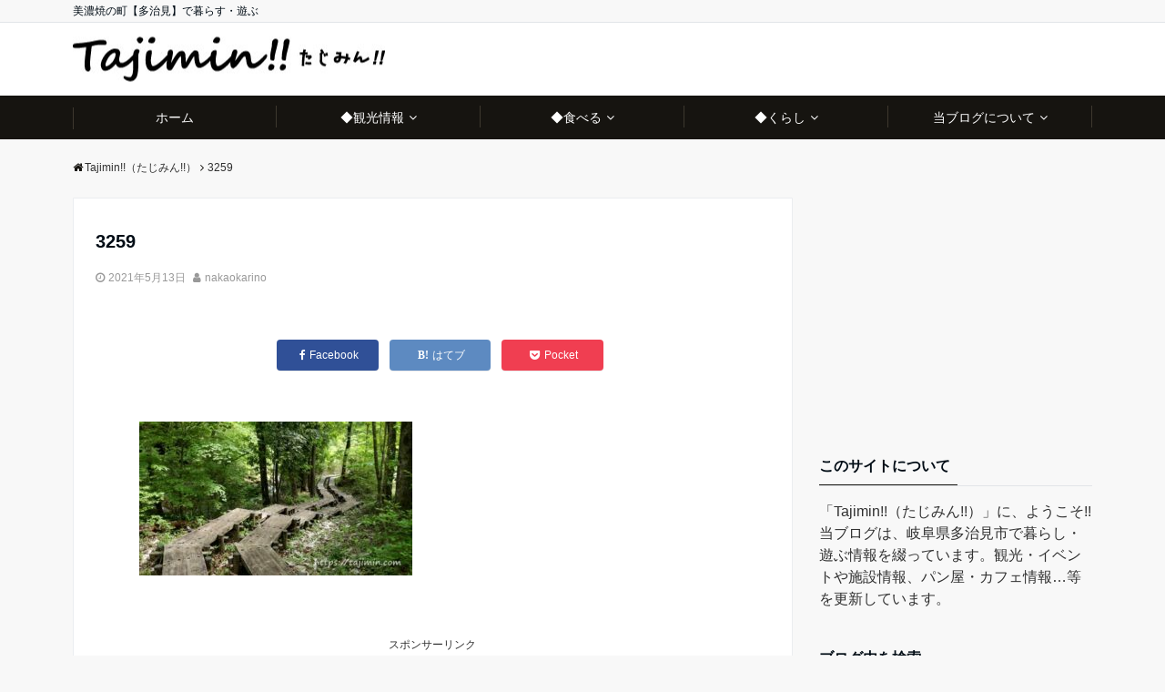

--- FILE ---
content_type: text/html; charset=UTF-8
request_url: https://tajimin.com/ryugin-waterfall-02/attachment/3259/
body_size: 13812
content:
<!DOCTYPE html>
<html dir="ltr" lang="ja"
	prefix="og: https://ogp.me/ns#"  dir="ltr">
<head prefix="og: http://ogp.me/ns# fb: http://ogp.me/ns/fb# website: http://ogp.me/ns/website#">
<meta charset="UTF-8">
<meta name="keywords" content="" >
<meta name="description" content="">
<meta name="viewport" content="width=device-width,initial-scale=1.0">
<meta name="robots" content="noindex, follow">
<title>3259 | Tajimin!!（たじみん!!）</title>

		<!-- All in One SEO 4.3.3 - aioseo.com -->
		<meta name="robots" content="max-image-preview:large" />
		<link rel="canonical" href="https://tajimin.com/ryugin-waterfall-02/attachment/3259/" />
		<meta name="generator" content="All in One SEO (AIOSEO) 4.3.3 " />
		<meta property="og:locale" content="ja_JP" />
		<meta property="og:site_name" content="Tajimin!!（たじみん!!） | 美濃焼の町【多治見】で暮らす・遊ぶ" />
		<meta property="og:type" content="article" />
		<meta property="og:title" content="3259 | Tajimin!!（たじみん!!）" />
		<meta property="og:url" content="https://tajimin.com/ryugin-waterfall-02/attachment/3259/" />
		<meta property="article:published_time" content="2021-05-13T03:17:05+00:00" />
		<meta property="article:modified_time" content="2021-05-13T03:21:30+00:00" />
		<meta name="twitter:card" content="summary" />
		<meta name="twitter:title" content="3259 | Tajimin!!（たじみん!!）" />
		<meta name="google" content="nositelinkssearchbox" />
		<script type="application/ld+json" class="aioseo-schema">
			{"@context":"https:\/\/schema.org","@graph":[{"@type":"BreadcrumbList","@id":"https:\/\/tajimin.com\/ryugin-waterfall-02\/attachment\/3259\/#breadcrumblist","itemListElement":[{"@type":"ListItem","@id":"https:\/\/tajimin.com\/#listItem","position":1,"item":{"@type":"WebPage","@id":"https:\/\/tajimin.com\/","name":"\u30db\u30fc\u30e0","description":"\u5f53\u30d6\u30ed\u30b0\u306f\u3001\u5c90\u961c\u770c\u591a\u6cbb\u898b\u5e02\u3068\u3001\u305d\u306e\u5468\u8fba\u5730\u57df\u306e\u30a4\u30d9\u30f3\u30c8\u3084\u65bd\u8a2d\u60c5\u5831\u3001\u30d1\u30f3\u5c4b\u30fb\u30ab\u30d5\u30a7\u60c5\u5831\u2026\u7b49\u3005\u3001\u5730\u57df\u60c5\u5831\u3092\u7db4\u308b\u500b\u4eba\u30d6\u30ed\u30b0\u3067\u3059\u3002\u3053\u306e\u5730\u306b\u66ae\u3089\u3059\u4eba\u3078\u306f\u304f\u3089\u3057\u306e\u60c5\u5831\u3092\u3001\u305d\u3057\u3066\u3053\u306e\u5730\u306b\u904a\u3073\u306b\u6765\u308b\u4eba\u306b\u306f\u89b3\u5149\u3084\u304a\u571f\u7523\u306e\u60c5\u5831\u3092\u304a\u5c4a\u3051\u3057\u307e\u3059\u3002","url":"https:\/\/tajimin.com\/"},"nextItem":"https:\/\/tajimin.com\/ryugin-waterfall-02\/attachment\/3259\/#listItem"},{"@type":"ListItem","@id":"https:\/\/tajimin.com\/ryugin-waterfall-02\/attachment\/3259\/#listItem","position":2,"item":{"@type":"WebPage","@id":"https:\/\/tajimin.com\/ryugin-waterfall-02\/attachment\/3259\/","name":"3259","url":"https:\/\/tajimin.com\/ryugin-waterfall-02\/attachment\/3259\/"},"previousItem":"https:\/\/tajimin.com\/#listItem"}]},{"@type":"ItemPage","@id":"https:\/\/tajimin.com\/ryugin-waterfall-02\/attachment\/3259\/#itempage","url":"https:\/\/tajimin.com\/ryugin-waterfall-02\/attachment\/3259\/","name":"3259 | Tajimin!!\uff08\u305f\u3058\u307f\u3093!!\uff09","inLanguage":"ja","isPartOf":{"@id":"https:\/\/tajimin.com\/#website"},"breadcrumb":{"@id":"https:\/\/tajimin.com\/ryugin-waterfall-02\/attachment\/3259\/#breadcrumblist"},"author":{"@id":"https:\/\/tajimin.com\/author\/70tajitaji4809\/#author"},"creator":{"@id":"https:\/\/tajimin.com\/author\/70tajitaji4809\/#author"},"datePublished":"2021-05-13T03:17:05+09:00","dateModified":"2021-05-13T03:21:30+09:00"},{"@type":"Person","@id":"https:\/\/tajimin.com\/#person","name":"nakaokarino","image":{"@type":"ImageObject","@id":"https:\/\/tajimin.com\/ryugin-waterfall-02\/attachment\/3259\/#personImage","url":"https:\/\/secure.gravatar.com\/avatar\/3971d7ee0ee353388ed389dac8e5bdf6?s=96&d=mm&r=g","width":96,"height":96,"caption":"nakaokarino"}},{"@type":"Person","@id":"https:\/\/tajimin.com\/author\/70tajitaji4809\/#author","url":"https:\/\/tajimin.com\/author\/70tajitaji4809\/","name":"nakaokarino","image":{"@type":"ImageObject","@id":"https:\/\/tajimin.com\/ryugin-waterfall-02\/attachment\/3259\/#authorImage","url":"https:\/\/secure.gravatar.com\/avatar\/3971d7ee0ee353388ed389dac8e5bdf6?s=96&d=mm&r=g","width":96,"height":96,"caption":"nakaokarino"}},{"@type":"WebSite","@id":"https:\/\/tajimin.com\/#website","url":"https:\/\/tajimin.com\/","name":"Tajimin!!\uff08\u305f\u3058\u307f\u3093!!\uff09","description":"\u7f8e\u6fc3\u713c\u306e\u753a\u3010\u591a\u6cbb\u898b\u3011\u3067\u66ae\u3089\u3059\u30fb\u904a\u3076","inLanguage":"ja","publisher":{"@id":"https:\/\/tajimin.com\/#person"}}]}
		</script>
		<!-- All in One SEO -->

<link rel='dns-prefetch' href='//ajax.googleapis.com' />
<link rel='dns-prefetch' href='//maxcdn.bootstrapcdn.com' />
<link rel='dns-prefetch' href='//s.w.org' />
<link rel="alternate" type="application/rss+xml" title="Tajimin!!（たじみん!!） &raquo; フィード" href="https://tajimin.com/feed/" />
<link rel="alternate" type="application/rss+xml" title="Tajimin!!（たじみん!!） &raquo; コメントフィード" href="https://tajimin.com/comments/feed/" />
<link rel="alternate" type="application/rss+xml" title="Tajimin!!（たじみん!!） &raquo; 3259 のコメントのフィード" href="https://tajimin.com/ryugin-waterfall-02/attachment/3259/feed/" />
		<!-- This site uses the Google Analytics by MonsterInsights plugin v8.13.1 - Using Analytics tracking - https://www.monsterinsights.com/ -->
		<!-- Note: MonsterInsights is not currently configured on this site. The site owner needs to authenticate with Google Analytics in the MonsterInsights settings panel. -->
					<!-- No UA code set -->
				<!-- / Google Analytics by MonsterInsights -->
		<link rel='stylesheet' id='wp-block-library-css'  href='https://tajimin.com/wp-includes/css/dist/block-library/style.min.css?ver=5.3.20' media='all' />
<link rel='stylesheet' id='emanon-style-css'  href='https://tajimin.com/wp-content/themes/emanon-free/style.css?ver=5.3.20' media='all' />
<link rel='stylesheet' id='animate-css'  href='https://tajimin.com/wp-content/themes/emanon-free/lib/css/animate.min.css?ver=5.3.20' media='all' />
<link rel='stylesheet' id='font-awesome-css'  href='https://maxcdn.bootstrapcdn.com/font-awesome/latest/css/font-awesome.min.css?ver=5.3.20' media='all' />
<script src='https://ajax.googleapis.com/ajax/libs/jquery/2.1.3/jquery.min.js?ver=5.3.20'></script>
<link rel='https://api.w.org/' href='https://tajimin.com/wp-json/' />
<link rel="EditURI" type="application/rsd+xml" title="RSD" href="https://tajimin.com/xmlrpc.php?rsd" />
<link rel="wlwmanifest" type="application/wlwmanifest+xml" href="https://tajimin.com/wp-includes/wlwmanifest.xml" /> 
<link rel='shortlink' href='https://tajimin.com/?p=13082' />
<link rel="alternate" type="application/json+oembed" href="https://tajimin.com/wp-json/oembed/1.0/embed?url=https%3A%2F%2Ftajimin.com%2Fryugin-waterfall-02%2Fattachment%2F3259%2F" />
<link rel="alternate" type="text/xml+oembed" href="https://tajimin.com/wp-json/oembed/1.0/embed?url=https%3A%2F%2Ftajimin.com%2Fryugin-waterfall-02%2Fattachment%2F3259%2F&#038;format=xml" />
<style>
/*---main color--*/
#gnav,.global-nav li ul li,.mb-scroll-nav{background-color:#161410;}
.fa,.required{color:#161410;}
#wp-calendar a{color:#161410;font-weight: bold;}
.cat-name, .sticky .cat-name{background-color:#161410;}
.pagination a:hover,.pagination .current{background-color:#161410;border:solid 1px #161410;}
.side-widget-title span,.entry-header span,.archive-title h1 > span{border-bottom:solid 1px #161410;}
.wpp-list li:before{background-color:#161410;}
/*--link color--*/
#gnav .global-nav .current-menu-item > a,#gnav .global-nav .current-menu-item > a .fa,#modal-global-nav-container .current-menu-item a,#modal-global-nav-container .sub-menu .current-menu-item a,.side-widget .current-menu-item a,.mb-scroll-nav-inner .current-menu-item a,.entry-title a:active,.pagination a,.post-nav .fa{color:#9b8d77;}
.global-nav-default > li:first-child:before, .global-nav-default > li:after{background-color:#9b8d77;}
.modal-menu .modal-gloval-icon-bar{background-color:#9b8d77;}
.article-body a{color:#9b8d77;}
.next-page span{background-color:#b5b5b5;color:#fff;}
.next-page a span {background-color:#fff;color:#9b8d77;}
.comment-page-link .page-numbers{background-color:#fff;color:#9b8d77;}
.comment-page-link .current{background-color:#b5b5b5;color:#fff;}
.side-widget li a:after{color:#9b8d77;}
/*--link hover--*/
a:hover, .header-site-name a:hover, .global-nav a:hover, .side-widget a:hover, .side-widget li a:hover:before, .header-follow-btn a:hover .fa, #wp-calendar a:hover, .entry-title a:hover, .footer-follow-btn a:hover .fa{color:#b5b5b5;}
.scroll-nav-inner li:after{background-color:#b5b5b5;}
.featured-title h2:hover{color:#b5b5b5;}
.next-page a span:hover{background-color:#b5b5b5;color:#fff;}
.comment-page-link .page-numbers:hover{background-color:#b5b5b5;color:#fff;}
.tagcloud a:hover{border:solid 1px #b5b5b5;color:#b5b5b5;}
blockquote a:hover, .box-default a:hover, .box-info a:hover{color:#b5b5b5;}
#modal-global-nav-container .global-nav-default li a:hover{color:#b5b5b5;}
.side-widget li a:hover:after{color:#b5b5b5;}
.widget-contact a:hover .fa{color:#b5b5b5;}
#sidebar-cta {border:solid 4px #b5b5b5;}
/*--btn color--*/
.btn-more{background-color:#9b8d77;border:solid 1px #9b8d77;}
.btn a{background-color:#9b8d77;color:#fff;}
.btn a:hover{color:#fff;}
.btn-border{display:block;padding:8px 16px;border:solid 1px #9b8d77;}
.btn-border .fa{color:#9b8d77;}
input[type=submit]{background-color:#9b8d77;color:#fff;}
blockquote a, .box-default a, .box-info a{color:#9b8d77;}
/*--header-*/
.header,.header-logo,.header-widget{height:80px;}
.header, .header-col-line #gnav{background-color:#fff;}
.header-site-name{line-height:80px;}
.header-site-name a{color:#000c15;}
.header-col-line {height:80px;}
.header-col-line .header-site-name{line-height: 80px;}
/*--h2-*/
.article-body h2:not(.is-style-none):not([class*="wp-block-"]){border-left:solid 4px #161410;}
/*--h3-*/
.article-body h3:not(.is-style-none):not([class*="wp-block-"]):not(.block-pr-box-heading):not(.block-cta-heading):not(.block-pricing-table-heading):not(.block-member-name):not(.showcase-box-heading){border-bottom:solid 2px #161410;}
/* gutenberg File */
.wp-block-file .wp-block-file__button{display:inline-block;padding:8px 32px!important;border-radius:4px!important;line-height:1.5!important;border-bottom:solid 3px rgba(0,0,0,0.2)!important;background-color:#9b8d77!important;color:#fff!important;font-size:16px!important}
/* gutenberg button */
.wp-block-button a{text-decoration:none;}
/* gutenberg Media & Text */
.wp-block-media-text p{	line-height:1;margin-bottom:16px;}
/* gutenberg pullquote */
.wp-block-pullquote blockquote{margin:0!important;border:none!important;quotes:none!important;background-color:inherit!important;}
.wp-block-pullquote{border-top:3px solid #e2e5e8;border-bottom:3px solid #e2e5e8;color:#303030;}
.top-bar{background-color:#f8f8f8;}
.top-bar h1,.top-bar p{color:#000c15;}
.header-logo img, .modal-header-logo img{max-height:40px;width:auto;}
@media screen and ( min-width: 768px ) {
.header-logo img{max-height:58px;width:auto;}
}
.global-nav-line li a {color:#000d63;}
.scroll-nav .header-logo img{max-height:40px;}
/*--modal menu--*/
.modal-gloval-btn{position:absolute;top:50%;right:8px;-webkit-transform:translateY(-50%);transform:translateY(-50%);z-index:999;}
.modal-menu .modal-gloval-icon{float:left;margin-bottom:6px;}
.modal-menu .slicknav_no-text{margin:0;}
.modal-menu .modal-gloval-icon-bar{display:block;width:32px;height:3px;border-radius:4px;-webkit-transition:all 0.2s;transition:all 0.2s;}
.modal-gloval-btn .modal-gloval-icon-bar + .modal-gloval-icon-bar{margin-top:6px;}
.modal-menu .modal-menutxt{display:block;text-align:center;font-size:12px;font-size:1.2rem;color:#000c15;}
/*--featured section--*/
.featured{position:relative;overflow:hidden;background-color:#e8edf8;}
.featured:before{position:absolute;content:"";top:0;right:0;bottom:0;left:0;background-image:url(https://tajimin.com/wp-content/uploads/2017/08/top03.jpg);background-position:center;background-size:cover;background-repeat:no-repeat;opacity:0.9;-webkit-filter:blur(0px);filter: blur(0px);-webkit-transform: translate(0);transform: translate(0);}
/*--slick slider for front page & LP--*/
.slick-slider{-moz-box-sizing:border-box;box-sizing:border-box;-webkit-user-select:none;-moz-user-select:none;-ms-user-select:none;user-select:none;-webkit-touch-callout:none;-khtml-user-select:none;-ms-touch-action:pan-y;touch-action:pan-y;-webkit-tap-highlight-color:rgba(0,0,0,0)}
.slick-list,.slick-slider{display:block;position:relative}
.slick-list{overflow:hidden;margin:0;padding:0}
.slick-list:focus{outline:0}
.slick-list.dragging{cursor:pointer;cursor:hand}
.slick-slider .slick-list,.slick-slider .slick-track{-webkit-transform:translate3d(0,0,0);-moz-transform:translate3d(0,0,0);-ms-transform:translate3d(0,0,0);-o-transform:translate3d(0,0,0);transform:translate3d(0,0,0)}
.slick-track{display:block;position:relative;top:0;left:0;margin:40px 0}
.slick-track:after,.slick-track:before{display:table;content:''}
.slick-track:after{clear:both}.slick-loading .slick-track{visibility:hidden}
.slick-slide{display:none;float:left;height:100%;min-height:1px}[dir='rtl']
.slick-slide{float:right}
.slick-slide.slick-loading img{display:none}
.slick-slide.dragging img{pointer-events:none}
.slick-initialized .slick-slide{display:block}
.slick-loading .slick-slide{visibility:hidden}
.slick-vertical .slick-slide{display:block;height:auto;border:solid 1px transparent}
.slick-arrow.slick-hidden{display:none}
.slick-next:before,.slick-prev:before{content:""}
.slick-next{display:block;position:absolute;top:50%;right:-11px;padding:0;width:16px;height:16px;border-color:#9b8d77;border-style:solid;border-width:2px 2px 0 0;background-color:transparent;cursor:pointer;text-indent:-9999px;-webkit-transform:rotate(45deg);-moz-transform:rotate(45deg);-ms-transform:rotate(45deg);-o-transform:rotate(45deg);transform:rotate(45deg)}
.slick-prev{display:block;position:absolute;top:50%;left:-11px;padding:0;width:16px;height:16px;border-color:#9b8d77;border-style:solid;border-width:2px 2px 0 0;background-color:transparent;cursor:pointer;text-indent:-9999px;-webkit-transform:rotate(-135deg);-moz-transform:rotate(-135deg);-ms-transform:rotate(-135deg);-o-transform:rotate(-135deg);transform:rotate(-135deg)}
@media screen and ( min-width: 768px ) {
.slick-next{right:-16px;}
.slick-prev{left:-16px;}
}
/*--read more--*/
.archive-header{padding:8px 16px 64px 16px;}
.read-more{position:absolute;right: 0;bottom:24px;left:0;text-align:center;}
.read-more .fa{margin:0 0 0 4px;}
.featured-date .read-more,.home .big-column .read-more,.archive .ar-big-column .read-more{position:absolute;right:0;bottom:32px;left:0;}
.home .big-column .btn-mid,.archive .ar-big-column .btn-mid{width: 80%;}
@media screen and ( min-width: 768px ) {
.archive-header {padding:8px 16px 72px 16px;}
.home .one-column .read-more,.archive .ar-one-column .read-more,.search .ar-one-column .read-more{position:absolute;right:16px;bottom:20px;left:auto;}
.blog .one-column .read-more,.archive .ar-one-column .read-more,.search .ar-one-column .read-more{position:absolute;right:16px;bottom:20px;left:auto;}
.home .big-column .btn-mid,.archive .ar-big-column .btn-mid,.search .ar-big-column .btn-mid{width:20%;}
.blog .big-column .btn-mid,.archive .ar-big-column .btn-mid,.search .ar-big-column .btn-mid{width:20%;}
.home .one-column .read-more .btn-border,.archive .ar-one-column .read-more .btn-border,.search .ar-one-column .read-more .btn-border{display:inline;}
.blog .one-column .read-more .btn-border,.archive .ar-one-column .read-more .btn-border,.search .ar-one-column .read-more .btn-border{display:inline;}
}
/*--remodal's necessary styles--*/
html.remodal-is-locked{overflow:hidden;-ms-touch-action:none;touch-action:none}
.remodal,[data-remodal-id]{display:none}
.remodal-overlay{position:fixed;z-index:9998;top:-5000px;right:-5000px;bottom:-5000px;left:-5000px;display:none}
.remodal-wrapper{position:fixed;z-index:9999;top:0;right:0;bottom:0;left:0;display:none;overflow:auto;text-align:center;-webkit-overflow-scrolling:touch}
.remodal-wrapper:after{display:inline-block;height:100%;margin-left:-0.05em;content:""}
.remodal-overlay,.remodal-wrapper{-webkit-backface-visibility:hidden;backface-visibility:hidden}
.remodal{position:relative;outline:0;-webkit-text-size-adjust:100%;-ms-text-size-adjust:100%;text-size-adjust:100%}
.remodal-is-initialized{display:inline-block}
/*--remodal's default mobile first theme--*/
.remodal-bg.remodal-is-opened,.remodal-bg.remodal-is-opening{-webkit-filter:blur(3px);filter:blur(3px)}.remodal-overlay{background:rgba(43,46,56,.9)}
.remodal-overlay.remodal-is-closing,.remodal-overlay.remodal-is-opening{-webkit-animation-duration:0.3s;animation-duration:0.3s;-webkit-animation-fill-mode:forwards;animation-fill-mode:forwards}
.remodal-overlay.remodal-is-opening{-webkit-animation-name:c;animation-name:c}
.remodal-overlay.remodal-is-closing{-webkit-animation-name:d;animation-name:d}
.remodal-wrapper{padding:16px}
.remodal{box-sizing:border-box;width:100%;-webkit-transform:translate3d(0,0,0);transform:translate3d(0,0,0);color:#2b2e38;background:#fff;}
.remodal.remodal-is-closing,.remodal.remodal-is-opening{-webkit-animation-duration:0.3s;animation-duration:0.3s;-webkit-animation-fill-mode:forwards;animation-fill-mode:forwards}
.remodal.remodal-is-opening{-webkit-animation-name:a;animation-name:a}
.remodal.remodal-is-closing{-webkit-animation-name:b;animation-name:b}
.remodal,.remodal-wrapper:after{vertical-align:middle}
.remodal-close{position:absolute;top:-32px;right:0;display:block;overflow:visible;width:32px;height:32px;margin:0;padding:0;cursor:pointer;-webkit-transition:color 0.2s;transition:color 0.2s;text-decoration:none;color:#fff;border:0;outline:0;background:;}
.modal-global-nav-close{position:absolute;top:0;right:0;display:block;overflow:visible;width:32px;height:32px;margin:0;padding:0;cursor:pointer;-webkit-transition:color 0.2s;transition:color 0.2s;text-decoration:none;color:#fff;border:0;outline:0;background:#9b8d77;}
.remodal-close:focus,.remodal-close:hover{color:#2b2e38}
.remodal-close:before{font-family:Arial,Helvetica CY,Nimbus Sans L,sans-serif!important;font-size:32px;line-height:32px;position:absolute;top:0;left:0;display:block;width:32px;content:"\00d7";text-align:center;}
.remodal-cancel,.remodal-confirm{font:inherit;display:inline-block;overflow:visible;min-width:110px;margin:0;padding:9pt 0;cursor:pointer;-webkit-transition:background 0.2s;transition:background 0.2s;text-align:center;vertical-align:middle;text-decoration:none;border:0;outline:0}
.remodal-confirm{color:#fff;background:#81c784}
.remodal-confirm:focus,.remodal-confirm:hover{background:#66bb6a}
.remodal-cancel{color:#fff;background:#e57373}
.remodal-cancel:focus,.remodal-cancel:hover{background:#ef5350}
.remodal-cancel::-moz-focus-inner,.remodal-close::-moz-focus-inner,.remodal-confirm::-moz-focus-inner{padding:0;border:0}
@-webkit-keyframes a{0%{-webkit-transform:scale(1.05);transform:scale(1.05);opacity:0}to{-webkit-transform:none;transform:none;opacity:1}}
@keyframes a{0%{-webkit-transform:scale(1.05);transform:scale(1.05);opacity:0}to{-webkit-transform:none;transform:none;opacity:1}}
@-webkit-keyframes b{0%{-webkit-transform:scale(1);transform:scale(1);opacity:1}to{-webkit-transform:scale(0.95);transform:scale(0.95);opacity:0}}
@keyframes b{0%{-webkit-transform:scale(1);transform:scale(1);opacity:1}to{-webkit-transform:scale(0.95);transform:scale(0.95);opacity:0}}
@-webkit-keyframes c{0%{opacity:0}to{opacity:1}}
@keyframes c{0%{opacity:0}to{opacity:1}}
@-webkit-keyframes d{0%{opacity:1}to{opacity:0}}
@keyframes d{0%{opacity:1}to{opacity:0}}
@media only screen and (min-width:641px){.remodal{max-width:700px}}.lt-ie9 .remodal-overlay{background:#2b2e38}.lt-ie9 .remodal{width:700px}
/*--footer--*/
.footer{color:#b5b5b5;background-color:#232323;}
.footer a,.footer .fa{color:#b5b5b5;}
.footer a:hover{color:#fff;}
.footer a:hover .fa{color:#fff;}
.footer-nav li{border-right:solid 1px #b5b5b5;}
.footer-widget-box h2,.footer-widget-box h3,.footer-widget-box h4,.footer-widget-box h5,.footer-widget-box h6{color:#b5b5b5;}
.footer-widget-box h3{border-bottom:solid 1px #b5b5b5;}
.footer-widget-box a:hover .fa#fff;}
.footer-widget-box #wp-calendar caption{border:solid 1px #b5b5b5;border-bottom: none;}
.footer-widget-box #wp-calendar th{border:solid 1px #b5b5b5;}
.footer-widget-box #wp-calendar td{border:solid 1px #b5b5b5;}
.footer-widget-box #wp-calendar a:hover{color:#fff;}
.footer-widget-box .tagcloud a{border:solid 1px #b5b5b5;}
.footer-widget-box .tagcloud a:hover{border:solid 1px #fff;}
.footer-widget-box .wpp-list .wpp-excerpt, .footer-widget-box .wpp-list .post-stats, .footer-widget-box .wpp-list .post-stats a{color:#b5b5b5;}
.footer-widget-box .wpp-list a:hover{color:#fff;}
.footer-widget-box select{border:solid  1px #b5b5b5;color:#b5b5b5;}
.footer-widget-box .widget-contact a:hover .fa{color:#fff;}
@media screen and ( min-width: 768px ) {.footer a:hover .fa{color:#b5b5b5;}}
/*--page custom css--*/
</style>
<script type="application/ld+json">{
				"@context" : "http://schema.org",
				"@type" : "Article",
				"headline" : "3259",
				"datePublished" : "2021-5-13",
				"dateModified" : "2021-5-13",
				"articleSection" : "",
				"mainEntityOfPage" : "https://tajimin.com/ryugin-waterfall-02/attachment/3259/",
				"author" : {
						 "@type" : "Person",
						 "name" : "nakaokarino"
						 },
				"image" : {
						 "@type" : "ImageObject",
						 "url" : "https://tajimin.com/wp-content/uploads/2021/05/3259.jpg",
						 "width" : "640",
						 "height" : "360"
						 },
				"publisher" : {
						 "@type" : "Organization",
						 "name" : "Tajimin!!（たじみん!!）",
						 "logo" : {
									"@type" : "ImageObject",
									"url" : "https://tajimin.com/wp-content/uploads/2017/05/logo.jpg",
									"width" : "245",
									"height" : "50"
									}
						 }
				}</script>
</head>
<body id="top" class="attachment attachment-template-default single single-attachment postid-13082 attachmentid-13082 attachment-jpeg">
<!-- global site tag (gtag.js) - google Analytics -->
<script async src="https://www.googletagmanager.com/gtag/js?id=UA-81221494-3"></script>
<script>
  window.dataLayer = window.dataLayer || [];
  function gtag(){dataLayer.push(arguments);}
  gtag('js', new Date());

  gtag('config', 'UA-81221494-3');
</script>
<!--end google analytics-->
<header id="header-wrapper" class="clearfix" itemscope itemtype="http://schema.org/WPHeader">
	<!--top bar-->
	<div class="top-bar">
		<div class="container">
			<div class="col12">
			<p itemprop="description">美濃焼の町【多治見】で暮らす・遊ぶ</p>
			</div>
		</div>
	</div>
	<!--end top bar-->
	<!--header-->
	<div class="header">
		<div class="container">
						<div class="col12">
			<div class="header-logo"><a href="https://tajimin.com/"><img src="https://tajimin.com/wp-content/uploads/2017/05/logo.jpg" alt="Tajimin!!（たじみん!!）" ></a></div>
			</div>
					</div>
		<!--mobile menu-->
		<div class="modal-menu">
			<a href="#modal-global-nav" data-remodal-target="modal-global-nav" class="modal-gloval-btn">
				<span class="modal-menutxt">Menu</span>
				<span class="modal-gloval-icon">
					<span class="modal-gloval-icon-bar"></span>
					<span class="modal-gloval-icon-bar"></span>
					<span class="modal-gloval-icon-bar"></span>
				</span>
			</a>
		</div>
		<!--global nav-->
<div class="remodal" data-remodal-id="modal-global-nav" data-remodal-options="hashTracking:false">
	<button data-remodal-action="close" class="remodal-close modal-global-nav-close"></button>
	<div id="modal-global-nav-container">
		<div class="modal-header-logo"><a href="https://tajimin.com/"><img src="https://tajimin.com/wp-content/uploads/2017/05/logo.jpg" alt="Tajimin!!（たじみん!!）" ></a></div>
		<nav>
		<ul id="menu-%e3%83%88%e3%83%83%e3%83%97%e3%83%a1%e3%83%8b%e3%83%a5%e3%83%bc" class="global-nav global-nav-default"><li id="menu-item-19" class="menu-item menu-item-type-custom menu-item-object-custom menu-item-home menu-item-19"><a href="https://tajimin.com/">ホーム</a></li>
<li id="menu-item-231" class="menu-item menu-item-type-taxonomy menu-item-object-category menu-item-has-children menu-item-231"><a href="https://tajimin.com/category/tourist-information/">◆観光情報</a>
<ul class="sub-menu">
	<li id="menu-item-334" class="menu-item menu-item-type-taxonomy menu-item-object-category menu-item-334"><a href="https://tajimin.com/category/tourist-information/basic-information/">基本情報</a></li>
	<li id="menu-item-1347" class="menu-item menu-item-type-taxonomy menu-item-object-category menu-item-1347"><a href="https://tajimin.com/category/tourist-information/pottery/">うつわ(陶磁器)の魅力</a></li>
	<li id="menu-item-1259" class="menu-item menu-item-type-taxonomy menu-item-object-category menu-item-1259"><a href="https://tajimin.com/category/tourist-information/museum/">美術館・ミュージアム</a></li>
	<li id="menu-item-233" class="menu-item menu-item-type-taxonomy menu-item-object-category menu-item-233"><a href="https://tajimin.com/category/tourist-information/mission-possible/">ミッション・ポッシブル(おすすめ観光)</a></li>
	<li id="menu-item-232" class="menu-item menu-item-type-taxonomy menu-item-object-category menu-item-232"><a href="https://tajimin.com/category/tourist-information/souvenir/">お土産いろいろ</a></li>
</ul>
</li>
<li id="menu-item-336" class="menu-item menu-item-type-taxonomy menu-item-object-category menu-item-has-children menu-item-336"><a href="https://tajimin.com/category/foods/">◆食べる</a>
<ul class="sub-menu">
	<li id="menu-item-3923" class="menu-item menu-item-type-taxonomy menu-item-object-category menu-item-3923"><a href="https://tajimin.com/category/foods/restaurant/">お食事処・レストラン</a></li>
	<li id="menu-item-338" class="menu-item menu-item-type-taxonomy menu-item-object-category menu-item-338"><a href="https://tajimin.com/category/foods/cafe-bakery/">カフェ・パン屋</a></li>
	<li id="menu-item-337" class="menu-item menu-item-type-taxonomy menu-item-object-category menu-item-337"><a href="https://tajimin.com/category/foods/sweets/">スイーツ</a></li>
	<li id="menu-item-1495" class="menu-item menu-item-type-taxonomy menu-item-object-category menu-item-1495"><a href="https://tajimin.com/category/foods/ie-cafe/">家カフェ</a></li>
</ul>
</li>
<li id="menu-item-335" class="menu-item menu-item-type-taxonomy menu-item-object-category menu-item-has-children menu-item-335"><a href="https://tajimin.com/category/daily-life/">◆くらし</a>
<ul class="sub-menu">
	<li id="menu-item-3386" class="menu-item menu-item-type-taxonomy menu-item-object-category menu-item-3386"><a href="https://tajimin.com/category/daily-life/spa/">温泉・銭湯</a></li>
	<li id="menu-item-993" class="menu-item menu-item-type-taxonomy menu-item-object-category menu-item-993"><a href="https://tajimin.com/category/daily-life/event/">イベント</a></li>
	<li id="menu-item-1494" class="menu-item menu-item-type-taxonomy menu-item-object-category menu-item-1494"><a href="https://tajimin.com/category/daily-life/shopping/">お買いもの・いただきもの</a></li>
	<li id="menu-item-636" class="menu-item menu-item-type-taxonomy menu-item-object-category menu-item-636"><a href="https://tajimin.com/category/daily-life/walking-cours/">ウォーキング・登山</a></li>
</ul>
</li>
<li id="menu-item-39" class="menu-item menu-item-type-post_type menu-item-object-page menu-item-has-children menu-item-39"><a href="https://tajimin.com/about/">当ブログについて</a>
<ul class="sub-menu">
	<li id="menu-item-95" class="menu-item menu-item-type-post_type menu-item-object-page menu-item-95"><a href="https://tajimin.com/privacy-policy/">プライバシーポリシー</a></li>
</ul>
</li>
</ul>		</nav>
			</div>
</div>
<!--end global nav-->		<!--end mobile menu-->
	</div>
	<!--end header-->
</header>
<!--global nav-->
<div id="gnav" class="default-nav">
	<div class="container">
		<div class="col12">
			<nav id="menu">
			<ul id="menu-%e3%83%88%e3%83%83%e3%83%97%e3%83%a1%e3%83%8b%e3%83%a5%e3%83%bc-1" class="global-nav global-nav-default"><li class="menu-item menu-item-type-custom menu-item-object-custom menu-item-home menu-item-19"><a href="https://tajimin.com/">ホーム</a></li>
<li class="menu-item menu-item-type-taxonomy menu-item-object-category menu-item-has-children menu-item-231"><a href="https://tajimin.com/category/tourist-information/">◆観光情報</a>
<ul class="sub-menu">
	<li class="menu-item menu-item-type-taxonomy menu-item-object-category menu-item-334"><a href="https://tajimin.com/category/tourist-information/basic-information/">基本情報</a></li>
	<li class="menu-item menu-item-type-taxonomy menu-item-object-category menu-item-1347"><a href="https://tajimin.com/category/tourist-information/pottery/">うつわ(陶磁器)の魅力</a></li>
	<li class="menu-item menu-item-type-taxonomy menu-item-object-category menu-item-1259"><a href="https://tajimin.com/category/tourist-information/museum/">美術館・ミュージアム</a></li>
	<li class="menu-item menu-item-type-taxonomy menu-item-object-category menu-item-233"><a href="https://tajimin.com/category/tourist-information/mission-possible/">ミッション・ポッシブル(おすすめ観光)</a></li>
	<li class="menu-item menu-item-type-taxonomy menu-item-object-category menu-item-232"><a href="https://tajimin.com/category/tourist-information/souvenir/">お土産いろいろ</a></li>
</ul>
</li>
<li class="menu-item menu-item-type-taxonomy menu-item-object-category menu-item-has-children menu-item-336"><a href="https://tajimin.com/category/foods/">◆食べる</a>
<ul class="sub-menu">
	<li class="menu-item menu-item-type-taxonomy menu-item-object-category menu-item-3923"><a href="https://tajimin.com/category/foods/restaurant/">お食事処・レストラン</a></li>
	<li class="menu-item menu-item-type-taxonomy menu-item-object-category menu-item-338"><a href="https://tajimin.com/category/foods/cafe-bakery/">カフェ・パン屋</a></li>
	<li class="menu-item menu-item-type-taxonomy menu-item-object-category menu-item-337"><a href="https://tajimin.com/category/foods/sweets/">スイーツ</a></li>
	<li class="menu-item menu-item-type-taxonomy menu-item-object-category menu-item-1495"><a href="https://tajimin.com/category/foods/ie-cafe/">家カフェ</a></li>
</ul>
</li>
<li class="menu-item menu-item-type-taxonomy menu-item-object-category menu-item-has-children menu-item-335"><a href="https://tajimin.com/category/daily-life/">◆くらし</a>
<ul class="sub-menu">
	<li class="menu-item menu-item-type-taxonomy menu-item-object-category menu-item-3386"><a href="https://tajimin.com/category/daily-life/spa/">温泉・銭湯</a></li>
	<li class="menu-item menu-item-type-taxonomy menu-item-object-category menu-item-993"><a href="https://tajimin.com/category/daily-life/event/">イベント</a></li>
	<li class="menu-item menu-item-type-taxonomy menu-item-object-category menu-item-1494"><a href="https://tajimin.com/category/daily-life/shopping/">お買いもの・いただきもの</a></li>
	<li class="menu-item menu-item-type-taxonomy menu-item-object-category menu-item-636"><a href="https://tajimin.com/category/daily-life/walking-cours/">ウォーキング・登山</a></li>
</ul>
</li>
<li class="menu-item menu-item-type-post_type menu-item-object-page menu-item-has-children menu-item-39"><a href="https://tajimin.com/about/">当ブログについて</a>
<ul class="sub-menu">
	<li class="menu-item menu-item-type-post_type menu-item-object-page menu-item-95"><a href="https://tajimin.com/privacy-policy/">プライバシーポリシー</a></li>
</ul>
</li>
</ul>			</nav>
		</div>
	</div>
</div>
<!--end global nav-->

<!--content-->
<div class="content">
	<div class="container">
		<!--breadcrumb-->
	<div class="content-inner">
	<nav id="breadcrumb" class="rcrumbs clearfix">
	<ol itemscope itemtype="http://schema.org/BreadcrumbList"><li itemprop="itemListElement" itemscope itemtype="http://schema.org/ListItem"><a itemprop="item" href="https://tajimin.com/"><i class="fa fa-home"></i><span itemprop="name">Tajimin!!（たじみん!!）</span></a><i class="fa fa-angle-right"></i><meta itemprop="position" content="1" /></li><li><span>3259</span></li></ol>
</nav>
</div>
<!--end breadcrumb-->		<!--main-->
		<main>
			<div class="col-main first">
			<!--article-->
<article class="article post-13082 attachment type-attachment status-inherit hentry one-column ar-one-column au-one-column">
		<header>
		<div class="article-header">
			<h1 class="entry-title">3259</h1>
			<ul class="post-meta clearfix">
<li><i class="fa fa-clock-o"></i><time class="date published" datetime="2021-05-13">2021年5月13日</time></li>
<li><i class="fa fa-user"></i><span class="vcard author"><span class="fn"><a href="https://tajimin.com/author/70tajitaji4809/">nakaokarino</a></span></span></li>
</ul >
		</div>
			</header>
	<section class="article-body">
		<!--share btn-->
<aside class="share-btn">
	<ul>
						<li class="facebook">
		<a href="http://www.facebook.com/sharer.php?u=https%3A%2F%2Ftajimin.com%2Fryugin-waterfall-02%2Fattachment%2F3259%2F&t=3259+%7C+Tajimin%21%21%EF%BC%88%E3%81%9F%E3%81%98%E3%81%BF%E3%82%93%21%21%EF%BC%89" onclick="window.open( this.href,'FBwindow','height=450, width=650, menubar=no,toolbar=no,resizable=yes,scrollbars=yes'); return false;" ><i class="fa fa-facebook"></i><span class="sns-name">Facebook</span></a>
		</li>
						<li class="hatebu">
		<a href="http://b.hatena.ne.jp/add?mode=confirm&url=https%3A%2F%2Ftajimin.com%2Fryugin-waterfall-02%2Fattachment%2F3259%2F&title=3259+%7C+Tajimin%21%21%EF%BC%88%E3%81%9F%E3%81%98%E3%81%BF%E3%82%93%21%21%EF%BC%89" onclick="window.open( this.href, 'HBwindow', 'height=350, width=510,menubar=no,toolbar=no,resizable=yes,scrollbars=yes');return false;"><i class="fa hatebu-icon"></i><span class="sns-name">はてブ</span></a>
		</li>
						<li class="pocket">
		<a href="http://getpocket.com/edit?url=https%3A%2F%2Ftajimin.com%2Fryugin-waterfall-02%2Fattachment%2F3259%2F&title=3259+%7C+Tajimin%21%21%EF%BC%88%E3%81%9F%E3%81%98%E3%81%BF%E3%82%93%21%21%EF%BC%89" onclick="window.open( this.href, 'PCwindow', 'height=350, width=550, scrollbars=yes,menubar=no,toolbar=no,resizable=yes,scrollbars=yes'); return false;" ><i class="fa fa-get-pocket"></i><span class="sns-name">Pocket</span></a></li>
			</ul>
</aside>
<!--end share btn-->		<p class="attachment"><a href='https://tajimin.com/wp-content/uploads/2021/05/3259.jpg'><img width="300" height="169" src="https://tajimin.com/wp-content/uploads/2021/05/3259-300x169.jpg" class="attachment-medium size-medium" alt="せせらぎも小径" srcset="https://tajimin.com/wp-content/uploads/2021/05/3259-300x169.jpg 300w, https://tajimin.com/wp-content/uploads/2021/05/3259.jpg 640w" sizes="(max-width: 300px) 100vw, 300px" /></a></p>
								<div class="ad-box">
<div class="clearfix">
<div class="ad-label">スポンサーリンク</div>
<div class="article-ad-left">
<div class="widget_text ad-300"><div class="textwidget custom-html-widget"><script async src="//pagead2.googlesyndication.com/pagead/js/adsbygoogle.js"></script>
<!-- 300 x 250 レクタングル -->
<ins class="adsbygoogle"
     style="display:inline-block;width:300px;height:250px"
     data-ad-client="ca-pub-7570078735773701"
     data-ad-slot="8297771675"></ins>
<script>
(adsbygoogle = window.adsbygoogle || []).push({});
</script></div></div></div>
<div class="article-ad-right">
<div class="widget_text ad-300"><div class="textwidget custom-html-widget"><script async src="//pagead2.googlesyndication.com/pagead/js/adsbygoogle.js"></script>
<!-- 300 x 250 レクタングル -->
<ins class="adsbygoogle"
     style="display:inline-block;width:300px;height:250px"
     data-ad-client="ca-pub-7570078735773701"
     data-ad-slot="8297771675"></ins>
<script>
(adsbygoogle = window.adsbygoogle || []).push({});
</script></div></div></div>
</div>
</div>
			</section>
					<footer class="article-footer">
				<div class="article-follow">
			<!--sns follow-->
<div class="sns-follow">
	 
	<h3>SNSで購読する</h3>
		<ul>
										<li class="feedly"><a href="https://feedly.com/i/subscription/feed/https://tajimin.com/feed/" target="_blank"><i class="fa fa fa-rss"></i>Feedly</a></li>
		 </ul>
</div>
<!--end sns follow-->		</div>
					<div id="respond" class="comment-respond">
		<h3 id="reply-title" class="comment-reply-title">コメントを残す <small><a rel="nofollow" id="cancel-comment-reply-link" href="/ryugin-waterfall-02/attachment/3259/#respond" style="display:none;">コメントをキャンセル</a></small></h3><form action="https://tajimin.com/wp-comments-post.php" method="post" id="commentform" class="comment-form" novalidate><p class="comment-notes"><span id="email-notes">メールアドレスが公開されることはありません。</span> <span class="required">*</span> が付いている欄は必須項目です</p><p class="comment-form-comment"><label for="comment">コメント</label> <textarea id="comment" name="comment" cols="45" rows="8" maxlength="65525" required="required"></textarea></p><p class="comment-form-author"><label for="author">名前 <span class="required">*</span></label> <input id="author" name="author" type="text" value="" size="30" maxlength="245" required='required' /></p>
<p class="comment-form-email"><label for="email">メール <span class="required">*</span></label> <input id="email" name="email" type="email" value="" size="30" maxlength="100" aria-describedby="email-notes" required='required' /></p>
<p class="comment-form-url"><label for="url">サイト</label> <input id="url" name="url" type="url" value="" size="30" maxlength="200" /></p>
<p class="comment-form-cookies-consent"><input id="wp-comment-cookies-consent" name="wp-comment-cookies-consent" type="checkbox" value="yes" /> <label for="wp-comment-cookies-consent">次回のコメントで使用するためブラウザーに自分の名前、メールアドレス、サイトを保存する。</label></p>
<p class="form-submit"><input name="submit" type="submit" id="submit" class="submit" value="コメントを送信" /> <input type='hidden' name='comment_post_ID' value='13082' id='comment_post_ID' />
<input type='hidden' name='comment_parent' id='comment_parent' value='0' />
</p><p style="display: none !important;"><label>&#916;<textarea name="ak_hp_textarea" cols="45" rows="8" maxlength="100"></textarea></label><input type="hidden" id="ak_js_1" name="ak_js" value="232"/><script>document.getElementById( "ak_js_1" ).setAttribute( "value", ( new Date() ).getTime() );</script></p></form>	</div><!-- #respond -->
		</footer>
		</article>
<!--end article-->
<!--pre nex-->

	<nav class="navigation post-navigation" role="navigation" aria-label="投稿">
		<h2 class="screen-reader-text">投稿ナビゲーション</h2>
		<div class="nav-links"><div class="nav-previous"><a href="https://tajimin.com/ryugin-waterfall-02/" rel="prev"><span class="post-nav"><i class="fa fa-chevron-left"></i>前のページへ</span><span class="nav-title">春の竜吟の森(瑞浪市)、新緑を満喫しました</span></a></div></div>
	</nav><!--end pre nex--><!--related post-->
<aside>
	<div class="related wow fadeIn" data-wow-delay="0.2s">
		<h3>関連記事</h3>
				<ul class="related-list">
						<li class="col6">
								<div class="related-thumbnail">
					<a class="image-link" href="https://tajimin.com/green-curtain/"><img width="180" height="180" src="https://tajimin.com/wp-content/uploads/2019/04/2372-180x180.jpg" class="attachment-square-thumbnail size-square-thumbnail wp-post-image" alt="ゴーヤイメージ" srcset="https://tajimin.com/wp-content/uploads/2019/04/2372-180x180.jpg 180w, https://tajimin.com/wp-content/uploads/2019/04/2372-150x150.jpg 150w" sizes="(max-width: 180px) 100vw, 180px" /></a>
				</div>
								<div class="related-date">
					<span class="post-meta small">2019年5月22日</span>
					<h4><a href="https://tajimin.com/green-curtain/" title="夏の暑さ対策は今からスタート。無料配布のゴーヤで、緑のカーテン作りはいかが？">夏の暑さ対策は今からスタート。無料配布のゴーヤで、緑のカーテ...</a></h4>
				</div>
			</li>
						<li class="col6">
								<div class="related-thumbnail">
					<a class="image-link" href="https://tajimin.com/magokorokomete-01/"><img width="180" height="180" src="https://tajimin.com/wp-content/uploads/2018/11/1990-180x180.jpg" class="attachment-square-thumbnail size-square-thumbnail wp-post-image" alt="まごころ米てのミニ高級食パン" srcset="https://tajimin.com/wp-content/uploads/2018/11/1990-180x180.jpg 180w, https://tajimin.com/wp-content/uploads/2018/11/1990-150x150.jpg 150w" sizes="(max-width: 180px) 100vw, 180px" /></a>
				</div>
								<div class="related-date">
					<span class="post-meta small">2018年11月9日</span>
					<h4><a href="https://tajimin.com/magokorokomete-01/" title="極上コーヒー＆米粉パン専門店 まごころ米て(土岐市土岐津町)でパンを買いました">極上コーヒー＆米粉パン専門店 まごころ米て(土岐市土岐津町)...</a></h4>
				</div>
			</li>
						<li class="col6">
								<div class="related-thumbnail">
					<a class="image-link" href="https://tajimin.com/green-festa/"><img width="180" height="180" src="https://tajimin.com/wp-content/uploads/2017/11/935-180x180.jpg" class="attachment-square-thumbnail size-square-thumbnail wp-post-image" alt="紅葉の虎渓用水広場" srcset="https://tajimin.com/wp-content/uploads/2017/11/935-180x180.jpg 180w, https://tajimin.com/wp-content/uploads/2017/11/935-150x150.jpg 150w" sizes="(max-width: 180px) 100vw, 180px" /></a>
				</div>
								<div class="related-date">
					<span class="post-meta small">2017年11月26日</span>
					<h4><a href="https://tajimin.com/green-festa/" title="多治見駅前の虎渓用水広場でグリーンフェスタたじみ2017、やっていました">多治見駅前の虎渓用水広場でグリーンフェスタたじみ2017、や...</a></h4>
				</div>
			</li>
						<li class="col6">
								<div class="related-thumbnail">
					<a class="image-link" href="https://tajimin.com/bistro-hicot-01/"><img width="180" height="180" src="https://tajimin.com/wp-content/uploads/2018/07/1737-180x180.jpg" class="attachment-square-thumbnail size-square-thumbnail wp-post-image" alt="Bistro Hicotのランチ" srcset="https://tajimin.com/wp-content/uploads/2018/07/1737-180x180.jpg 180w, https://tajimin.com/wp-content/uploads/2018/07/1737-150x150.jpg 150w" sizes="(max-width: 180px) 100vw, 180px" /></a>
				</div>
								<div class="related-date">
					<span class="post-meta small">2018年7月30日</span>
					<h4><a href="https://tajimin.com/bistro-hicot-01/" title="フランス食堂 bistro Hicot(多治見市平井町)でランチしました">フランス食堂 bistro Hicot(多治見市平井町)でラ...</a></h4>
				</div>
			</li>
						<li class="col6">
								<div class="related-thumbnail">
					<a class="image-link" href="https://tajimin.com/yakumo-02/"><img width="180" height="180" src="https://tajimin.com/wp-content/uploads/2020/09/2838-180x180.jpg" class="attachment-square-thumbnail size-square-thumbnail wp-post-image" alt="マンガ「やくならマグカップも」" srcset="https://tajimin.com/wp-content/uploads/2020/09/2838-180x180.jpg 180w, https://tajimin.com/wp-content/uploads/2020/09/2838-150x150.jpg 150w" sizes="(max-width: 180px) 100vw, 180px" /></a>
				</div>
								<div class="related-date">
					<span class="post-meta small">2020年10月1日</span>
					<h4><a href="https://tajimin.com/yakumo-02/" title="マンガ「やくならマグカップも」がアニメ化されますね">マンガ「やくならマグカップも」がアニメ化されますね</a></h4>
				</div>
			</li>
						<li class="col6">
								<div class="related-thumbnail">
					<a class="image-link" href="https://tajimin.com/kyogen/"><img width="180" height="180" src="https://tajimin.com/wp-content/uploads/2017/09/552-180x180.jpg" class="attachment-square-thumbnail size-square-thumbnail wp-post-image" alt="野村万作・萬斎 狂言の世界2017" srcset="https://tajimin.com/wp-content/uploads/2017/09/552-180x180.jpg 180w, https://tajimin.com/wp-content/uploads/2017/09/552-150x150.jpg 150w" sizes="(max-width: 180px) 100vw, 180px" /></a>
				</div>
								<div class="related-date">
					<span class="post-meta small">2017年9月6日</span>
					<h4><a href="https://tajimin.com/kyogen/" title="バロー文化ホールで、野村万作・萬斎 狂言の世界2017を観てきました">バロー文化ホールで、野村万作・萬斎 狂言の世界2017を観て...</a></h4>
				</div>
			</li>
					</ul>
			</div>
</aside>
<!--end related post-->			</div>
		</main>
		<!--end main-->
		<!--sidebar-->
		<aside class="col-sidebar sidebar">
					<div class="widget_text ad-300"><div class="textwidget custom-html-widget"><script async src="//pagead2.googlesyndication.com/pagead/js/adsbygoogle.js"></script>
<!-- 300 x 250 レクタングル -->
<ins class="adsbygoogle"
     style="display:inline-block;width:300px;height:250px"
     data-ad-client="ca-pub-7570078735773701"
     data-ad-slot="8297771675"></ins>
<script>
(adsbygoogle = window.adsbygoogle || []).push({});
</script></div></div>	<div class="side-widget"><div class="side-widget-title"><h3><span>このサイトについて</span></h3></div>			<div class="textwidget"><p>「Tajimin!!（たじみん!!）」に、ようこそ!!当ブログは、岐阜県多治見市で暮らし・遊ぶ情報を綴っています。観光・イベントや施設情報、パン屋・カフェ情報…等を更新しています。</p>
</div>
		</div><div class="side-widget"><div class="side-widget-title"><h3><span>ブログ内を検索</span></h3></div>

<form role="search" method="get" class="search-form" action="https://tajimin.com/">
	<label for="search-form-696b68a51cb35">
	</label>
	<input type="search" id="search-form-696b68a51cb35" class="search-field" value="" name="s" />
	<button type="submit" class="search-submit"><i class="fa fa-search"></i></button>
</form>
</div><div class="side-widget-fixed">
<div class="side-widget"><div class="side-widget-title"><h3><span>カテゴリー</span></h3></div>		<ul>
				<li class="cat-item cat-item-15"><a href="https://tajimin.com/category/daily-life/">◆くらし <span class="small">(269)</span></a>
<ul class='children'>
	<li class="cat-item cat-item-88"><a href="https://tajimin.com/category/daily-life/shopping/">お買いもの・いただきもの <span class="small">(38)</span></a>
</li>
	<li class="cat-item cat-item-73"><a href="https://tajimin.com/category/daily-life/other/">その他 <span class="small">(33)</span></a>
</li>
	<li class="cat-item cat-item-81"><a href="https://tajimin.com/category/daily-life/event/">イベント <span class="small">(70)</span></a>
</li>
	<li class="cat-item cat-item-53"><a href="https://tajimin.com/category/daily-life/walking-cours/">ウォーキング・登山 <span class="small">(83)</span></a>
</li>
	<li class="cat-item cat-item-112"><a href="https://tajimin.com/category/daily-life/spa/">温泉・銭湯 <span class="small">(13)</span></a>
</li>
	<li class="cat-item cat-item-188"><a href="https://tajimin.com/category/daily-life/%e8%8b%b1%e8%aa%9e%e5%a4%9a%e8%aa%ad/">英語多読 <span class="small">(13)</span></a>
</li>
	<li class="cat-item cat-item-54"><a href="https://tajimin.com/category/daily-life/car-bus/">車・バス <span class="small">(9)</span></a>
</li>
</ul>
</li>
	<li class="cat-item cat-item-167"><a href="https://tajimin.com/category/area/">◆エリア <span class="small">(146)</span></a>
<ul class='children'>
	<li class="cat-item cat-item-169"><a href="https://tajimin.com/category/area/jr-tajimi-station/">JR多治見駅 <span class="small">(28)</span></a>
</li>
	<li class="cat-item cat-item-168"><a href="https://tajimin.com/category/area/nagase-shotengai/">ながせ商店街 <span class="small">(42)</span></a>
</li>
	<li class="cat-item cat-item-172"><a href="https://tajimin.com/category/area/%e5%8f%af%e5%85%90%e5%b8%82/">可児市・美濃加茂市 <span class="small">(26)</span></a>
</li>
	<li class="cat-item cat-item-173"><a href="https://tajimin.com/category/area/%e5%90%84%e5%8b%99%e5%8e%9f%e5%b8%82/">各務原市 <span class="small">(4)</span></a>
</li>
	<li class="cat-item cat-item-170"><a href="https://tajimin.com/category/area/toki-city/">土岐市 <span class="small">(22)</span></a>
</li>
	<li class="cat-item cat-item-171"><a href="https://tajimin.com/category/area/inuyama-city/">愛知県犬山市 <span class="small">(9)</span></a>
</li>
	<li class="cat-item cat-item-212"><a href="https://tajimin.com/category/area/%e7%91%9e%e6%b5%aa%e5%b8%82%e3%83%bb%e6%81%b5%e9%82%a3%e5%b8%82/">瑞浪市・恵那市 <span class="small">(18)</span></a>
</li>
</ul>
</li>
	<li class="cat-item cat-item-1"><a href="https://tajimin.com/category/none-category/">◆未分類 <span class="small">(37)</span></a>
</li>
	<li class="cat-item cat-item-17"><a href="https://tajimin.com/category/tourist-information/">◆観光情報 <span class="small">(183)</span></a>
<ul class='children'>
	<li class="cat-item cat-item-92"><a href="https://tajimin.com/category/tourist-information/pottery/">うつわ(陶磁器)の魅力 <span class="small">(37)</span></a>
</li>
	<li class="cat-item cat-item-12"><a href="https://tajimin.com/category/tourist-information/souvenir/">お土産いろいろ <span class="small">(21)</span></a>
</li>
	<li class="cat-item cat-item-20"><a href="https://tajimin.com/category/tourist-information/mission-possible/">ミッション・ポッシブル(おすすめ観光) <span class="small">(113)</span></a>
</li>
	<li class="cat-item cat-item-24"><a href="https://tajimin.com/category/tourist-information/basic-information/">基本情報 <span class="small">(5)</span></a>
</li>
	<li class="cat-item cat-item-203"><a href="https://tajimin.com/category/tourist-information/tajimi-trip/">多治見を巡るぶらり旅 <span class="small">(3)</span></a>
</li>
	<li class="cat-item cat-item-90"><a href="https://tajimin.com/category/tourist-information/museum/">美術館・ミュージアム <span class="small">(26)</span></a>
</li>
</ul>
</li>
	<li class="cat-item cat-item-8"><a href="https://tajimin.com/category/foods/">◆食べる <span class="small">(165)</span></a>
<ul class='children'>
	<li class="cat-item cat-item-149"><a href="https://tajimin.com/category/foods/restaurant/">お食事処・レストラン <span class="small">(20)</span></a>
</li>
	<li class="cat-item cat-item-9"><a href="https://tajimin.com/category/foods/cafe-bakery/">カフェ・パン屋 <span class="small">(64)</span></a>
</li>
	<li class="cat-item cat-item-14"><a href="https://tajimin.com/category/foods/sweets/">スイーツ <span class="small">(57)</span></a>
</li>
	<li class="cat-item cat-item-189"><a href="https://tajimin.com/category/foods/%e3%83%ac%e3%82%b7%e3%83%94/">レシピ <span class="small">(7)</span></a>
</li>
	<li class="cat-item cat-item-96"><a href="https://tajimin.com/category/foods/ie-cafe/">家カフェ <span class="small">(19)</span></a>
</li>
</ul>
</li>
		</ul>
			</div>		<div class="side-widget">		<div class="side-widget-title"><h3><span>新着エントリー</span></h3></div>		<ul>
											<li>
					<a href="https://tajimin.com/arakawa-toyozo-museum-01/">美濃桃山陶の聖地、荒川豊蔵資料館(可児市)に行きました</a>
									</li>
											<li>
					<a href="https://tajimin.com/mosaictile-museum-01/">何度行っても魅力満載、多治見市モザイクタイルミュージアム(多治見市笠原町)</a>
									</li>
											<li>
					<a href="https://tajimin.com/a2-06/">無料の多治見まちなか情報誌 A2(あっつう)、2021年秋号出ています</a>
									</li>
											<li>
					<a href="https://tajimin.com/minatoya-01/">御菓子処 港屋(多治見市滝呂町)の栗大福食べました</a>
									</li>
											<li>
					<a href="https://tajimin.com/nakashima-yutaka-01/">市之倉さかづき美術館(多治見市市之倉町)で中島完 展見てきました</a>
									</li>
					</ul>
		</div><div class="side-widget"><div id="calendar_wrap" class="calendar_wrap"><table id="wp-calendar">
	<caption>2026年1月</caption>
	<thead>
	<tr>
		<th scope="col" title="月曜日">月</th>
		<th scope="col" title="火曜日">火</th>
		<th scope="col" title="水曜日">水</th>
		<th scope="col" title="木曜日">木</th>
		<th scope="col" title="金曜日">金</th>
		<th scope="col" title="土曜日">土</th>
		<th scope="col" title="日曜日">日</th>
	</tr>
	</thead>

	<tfoot>
	<tr>
		<td colspan="3" id="prev"><a href="https://tajimin.com/2021/11/">&laquo; 11月</a></td>
		<td class="pad">&nbsp;</td>
		<td colspan="3" id="next" class="pad">&nbsp;</td>
	</tr>
	</tfoot>

	<tbody>
	<tr>
		<td colspan="3" class="pad">&nbsp;</td><td>1</td><td>2</td><td>3</td><td>4</td>
	</tr>
	<tr>
		<td>5</td><td>6</td><td>7</td><td>8</td><td>9</td><td>10</td><td>11</td>
	</tr>
	<tr>
		<td>12</td><td>13</td><td>14</td><td>15</td><td>16</td><td id="today">17</td><td>18</td>
	</tr>
	<tr>
		<td>19</td><td>20</td><td>21</td><td>22</td><td>23</td><td>24</td><td>25</td>
	</tr>
	<tr>
		<td>26</td><td>27</td><td>28</td><td>29</td><td>30</td><td>31</td>
		<td class="pad" colspan="1">&nbsp;</td>
	</tr>
	</tbody>
	</table></div></div><div class="widget_text side-widget"><div class="textwidget custom-html-widget"><script type="text/javascript">rakuten_design="slide";rakuten_affiliateId="0ce7cc00.d20b0e97.0ce7cc07.def6c000";rakuten_items="ctsmatch";rakuten_genreId="0";rakuten_size="300x250";rakuten_target="_blank";rakuten_theme="gray";rakuten_border="off";rakuten_auto_mode="on";rakuten_genre_title="off";rakuten_recommend="on";rakuten_ts="1509541680989";</script><script type="text/javascript" src="https://xml.affiliate.rakuten.co.jp/widget/js/rakuten_widget.js"></script></div></div><div class="widget_text side-widget"><div class="textwidget custom-html-widget"><a href="https://localchubu.blogmura.com/tajimi/ranking/in?p_cid=10879722" target="_blank" rel="noopener noreferrer"><img src="https://b.blogmura.com/localchubu/tajimi/88_31.gif" width="88" height="31" border="0" alt="にほんブログ村 地域生活（街） 中部ブログ 多治見情報へ" /></a><br /><a href="https://localchubu.blogmura.com/tajimi/ranking/in?p_cid=10879722">にほんブログ村</a>
（応援のポチッ!!を、ありがとうございます。）</div></div></div>
		</aside>
		<!--end sidebar-->
	</div>
</div>
<!--end content-->

<!--footer-->
<footer class="footer">
			<!--sidebar footer-->
		<!--end sidebar footer-->
	<div class="container">
		<div class="col12">
			<div class="pagetop wow slideInUp"><a href="#top"><i class="fa fa-chevron-up" aria-hidden="true"></i><span class="br"></span>Page Top</a></div>						<div class="copyright">
<small>&copy;&nbsp;<a href="https://tajimin.com">Tajimin!!（たじみん!!）</a><br class="br-sp"> Powered by <a href="https://wp-emanon.jp/" target="_blank" rel="nofollow">Emanon</a></small>
</div>
		</div>
	</div>
</footer>
<!--end footer-->
<script src='https://tajimin.com/wp-content/themes/emanon-free/lib/js/master.js?ver=5.3.20'></script>
<script src='https://tajimin.com/wp-content/themes/emanon-free/lib/js/wow.min.js?ver=5.3.20'></script>
<script src='https://tajimin.com/wp-content/themes/emanon-free/lib/js/wow-init-stop-mobile.js?ver=5.3.20'></script>
<script src='https://tajimin.com/wp-content/themes/emanon-free/lib/js/custom.min.js?ver=5.3.20'></script>
<script src='https://tajimin.com/wp-includes/js/comment-reply.min.js?ver=5.3.20'></script>
<script src='https://tajimin.com/wp-includes/js/wp-embed.min.js?ver=5.3.20'></script>
</body>
</html>

--- FILE ---
content_type: text/html; charset=utf-8
request_url: https://www.google.com/recaptcha/api2/aframe
body_size: 267
content:
<!DOCTYPE HTML><html><head><meta http-equiv="content-type" content="text/html; charset=UTF-8"></head><body><script nonce="ezHMGgT4lKxZgy1rr5KxaQ">/** Anti-fraud and anti-abuse applications only. See google.com/recaptcha */ try{var clients={'sodar':'https://pagead2.googlesyndication.com/pagead/sodar?'};window.addEventListener("message",function(a){try{if(a.source===window.parent){var b=JSON.parse(a.data);var c=clients[b['id']];if(c){var d=document.createElement('img');d.src=c+b['params']+'&rc='+(localStorage.getItem("rc::a")?sessionStorage.getItem("rc::b"):"");window.document.body.appendChild(d);sessionStorage.setItem("rc::e",parseInt(sessionStorage.getItem("rc::e")||0)+1);localStorage.setItem("rc::h",'1768646824607');}}}catch(b){}});window.parent.postMessage("_grecaptcha_ready", "*");}catch(b){}</script></body></html>